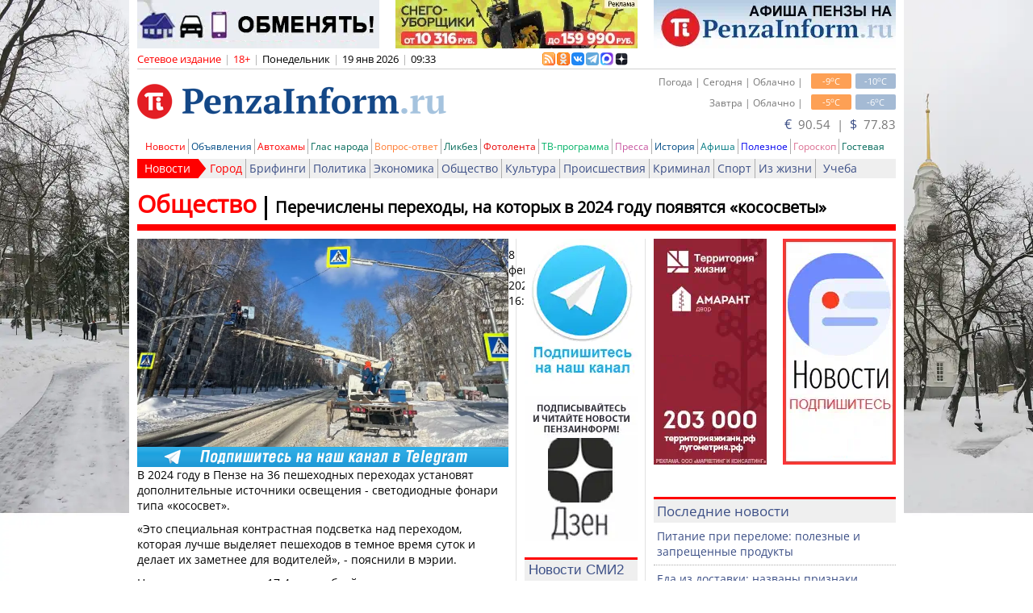

--- FILE ---
content_type: text/html; charset=utf-8
request_url: https://www.penzainform.ru/news/social/2024/02/08/perechisleni_perehodi_na_kotorih_v_2024_godu_poyavyatsya_kososveti.html
body_size: 18473
content:
<!DOCTYPE HTML>
<html xmlns = "https://www.w3.org/1999/xhtml" xml:lang = "ru" lang = "ru" prefix = "og:http://ogp.me/ns#">

<head>

<title>Перечислены переходы, на которых в 2024 году появятся «кососветы»</title>

<link rel = "manifest" href = "/manifest.webmanifest">

<link rel = "preconnect" href = "https://r.penzainform.ru">
<link rel = "preconnect" href = "https://i.penzainform.ru">
<link rel = "preconnect" href = "https://f.penzainform.ru">

<link rel = "apple-touch-icon" type = "image/png" href = "https://i.penzainform.ru/icons/apple-touch-icon.png">
<link rel = "icon" type = "image/x-icon" href = "https://i.penzainform.ru/icons/favicon-32.ico">
<link rel = "icon" type = "image/svg+xml" href = "https://i.penzainform.ru/icons/favicon.svg">

<link rel = "alternate" media = "only screen and (max-width: 1024px)" href = "https://m.penzainform.ru/news/social/2024/02/08/perechisleni_perehodi_na_kotorih_v_2024_godu_poyavyatsya_kososveti.html">
<link rel = "alternate" title = "Новости в формате RSS" href = "https://rss.penzainform.ru/">

<link rel = "canonical"  href = "https://www.penzainform.ru/news/social/2024/02/08/perechisleni_perehodi_na_kotorih_v_2024_godu_poyavyatsya_kososveti.html">
<link rel = "amphtml"  href = "https://www.penzainform.ru/news/social/2024/02/08/perechisleni_perehodi_na_kotorih_v_2024_godu_poyavyatsya_kososveti.amp">

<meta http-equiv = "content-language" content = "ru">
<meta http-equiv = "tontent-type" content = "text/html; charset=utf-8">
<meta name = "title" content = "Перечислены переходы, на которых в 2024 году появятся «кососветы»">
<meta name = "keywords" content = "общество, пешеход, переход, освещение">
<meta name = "description" content = "В 2024 году в Пензе на 36 пешеходных переходах установят дополнительные источники освещения - светодиодные фонари типа «кососвет».">
<meta name = "wmail-verification" content = "7ae6be08aa204930">
<meta name = "msvalidate.01" content = "0A6FE16B6BDF88AB875EA82CEB71B51E">
<meta name = "yandex-verification" content = "d74aadca38e1447f">
<meta name = "google-site-verification" content = "zrqhT3j7Qcg-gL2VzYXUmKc2M4Cdh5Bb98ll180Vmpg">
<meta name = "viewport" content = "width=1024">
<meta name = "format-detection" content = "telephone=no">
<meta name = "rbicwa:crumbs" content = "fbe95a50438c6b778811b37363dcd603">
<meta name = "telegram:channel" content = "@PenzaInform">
<meta name = "referrer" content = "unsafe-url">

<meta property = "unixtime" content = "1768804408">
<meta property = "og:type" content = "article">
<meta property = "og:title" content = "Перечислены переходы, на которых в 2024 году появятся «кососветы»">
<meta property = "og:image" content = "https://r.penzainform.ru/d/storage/news/0177/0005de69/496296-vbig.jpg">
<meta property = "og:description" content = "В 2024 году в Пензе на 36 пешеходных переходах установят дополнительные источники освещения - светодиодные фонари типа «кососвет».">
<meta property = "og:url" content = "https://www.penzainform.ru/news/social/2024/02/08/perechisleni_perehodi_na_kotorih_v_2024_godu_poyavyatsya_kososveti.html">
<meta property = "og:article:published_time" content = "2024-02-08T16:48:00+0300">
<meta property = "og:article:author" content = "ПензаИнформ">
<meta property = "og:article:section" content = "Общество">
<meta property = "og:site_name" content = "ПензаИнформ">

 


<script src = "https://r.penzainform.ru/j/pi.core.pc.js?version=1.26.3.32"></script>
<script src = "https://r.penzainform.ru/j/pi.pc.js?version=1.26.3.32"></script>
<script type = "text/javascript" src = "https://r.penzainform.ru/j/0.js?version=1.26.3.32"></script>

<script type = "text/javascript">

var rb_currentUrl				= 'https://www.penzainform.ru/news/social/2024/02/08/perechisleni_perehodi_na_kotorih_v_2024_godu_poyavyatsya_kososveti.html';
var rb_currentUrlE				= 'https%3A%2F%2Fwww.penzainform.ru%2Fnews%2Fsocial%2F2024%2F02%2F08%2Fperechisleni_perehodi_na_kotorih_v_2024_godu_poyavyatsya_kososveti.html';
var rb_time						= '1768804408';
var	rb_preview					= '';
var news2main_newsId			= 0;
var	last_time					= '';
var debug_flag					= 0;

rbAd.init ( 's5e13ddfac5f1f81b4f6', 1 ).pushPlace ( 'm1' ).pushPlace ( 'm2' ).pushPlace ( 'm3' ).pushPlace ( 'm4' ).pushPlace ( 'm5' ).pushPlace ( 'm6' ).pushPlace ( 'm7' );
</script>


<link type = "text/css" rel = "stylesheet" href = "https://r.penzainform.ru/c/0.css?mkey=2023-12-15.01"/>
<link type = "text/css" rel = "stylesheet" href = "https://r.penzainform.ru/c/font-awesome.css"/>

<style>
	body.disable-scroll { height: 100%; overflow: hidden; }

	ul.block-list { list-style: none; font-size: 12px; }
	ul.block-list li { position: relative; margin: 0px 0px 0px 0px; padding: 0px 0px 0px 20px; color: #3d5087; line-height: 20px; }
	ul.block-list li::before { content: ''; width: 20px; height: 20px; position: absolute; left: 0; background-image: URL(/i/li.png); background-repeat: no-repeat; background-position: 0px center; }
/*
	ul.block-list li::before { content: '•'; position: absolute; left: 0; color: red; font-size: 40px; line-height: 18px; }
*/

	#ulNewsList li { }
	#ulNewsList li.date span  { font-weight: normal; font-size: 10px; width: 32px; text-align: center; line-height: 14px; }
	#ulNewsList .list-ex { padding-left: 4px; text-decoration: none !important; }
	#ulNewsList .list-ex-video { color: #2196f3; }
	#ulNewsList .list-ex-people { color: #4caf50; }
	#ulNewsList .list-ex-autohams { color: #f00000; }
	#ulNewsList .list-ex-reasoning { color: #FF9800; }
	#divContent div.text h2 { font-size: 24px; font-weight: bold; line-height: 24px; margin: 24px 0 12px 0; }
	#divContent div.text h3 { font-size: 16px; font-weight: bold; line-height: 16px; margin: 12px 0; }
	#divContent div.text h3 img { float: none; display: inline-block; }
		
	#divNewsItem div.text img { width: 100%; display: block; }
	#divCatPage div.gitem img { max-width: 140px; }

	div.voting-action { position: relative; margin: 10px 0px; background-color: #f9f9f9; padding: 10px; }
	div.voting-action h3 { font-size: 16px; font-weight: bold; margin: 0 0 15px 0; }
	div.voting-action .voting-action-loading { position: absolute; z-index: 1; left: 0; top: 0; width: 100%; height: 100%; display: none; background-color: rgba(255,255,255, 0.25); background-position: center center; background-repeat: no-repeat; background-size: 25%; background-image: url(https://i.penzainform.ru/icons/ui-loading.gray.svg); opacity: 0.95; }
	div.voting-action .voting-action-answer { display: flex; gap: 5px 15px; margin: 0 0 10px 0; justify-content: center; align-items: center; }
	div.voting-action .voting-action-answer:last-child { margin-bottom: 0; }
	div.voting-action .voting-action-answer label { color: black; display: block; }
	div.voting-action .voting-action-answer input { margin: 0; }
	div.voting-action .voting-action-answer-bar { background-color: #134787; overflow: hidden; margin: 5px 0 5px 0; height; 22px; min-height: 22px; max-height: 22px; min-width: 5px; width: 5px; line-height: 22px; text-align: center; font-size: 14px; color: white; }
	div.voting-action .voting-action-answer-bar.no-votes { overflow: visible; width: auto; text-align: left; background-color: transparent; color: #a5c3de; font-size: 13px; }

	@media print {
		footer { display: none; }
		#divNewsToMe { display: none; }
		noindex { display: none; }
	}

	@media speech {
		footer { display: none; }
		#divNewsToMe { display: none; }
		noindex { display: none; }
	}

	.grecaptcha-badge { visibility: hidden !important; }

	</style>

<script>window.yaContextCb = window.yaContextCb || []</script>

<script async src="https://jsn.24smi.net/smi.js"></script>

</head>

<body>

<div id = "divWrapper">
<div id = "divMain" class = "container_12">
	<div class = "clear" style = "height: 66px;" id = "os5e13ddfac5f1f81b4f6"></div>
	<div id = "divTop">
		<div class = "grid_12">
						
			<div id = "divInfo">
				<div class = "grid_8 alpha">
					<div class = "grid_7 alpha omega" style = "width: 508px;">
						<span class = "color_o">Сетевое издание</span><noindex><span class = "spacer">|</span><span class = "limit18">18+</span><span class = "spacer">|</span><span class = "color_b" id = "spanDay">Понедельник</span><span class = "spacer">|</span><span class = "color_b" id = "spanMoment">19 янв 2026</span><span class = "spacer">|</span><span class = "color_b" id = "spanTime">09:33</span></noindex>
					</div>
					<div class = "grid_1 alpha omega logos16x16" style = "width: 106px; height: 19px; position: relative;">
						<div style = "position: absolute; width: 142px; height: 19px; left: -6px; top: 1px; overflow: hidden;">
							<a href = "//rss.penzainform.ru" target = "_blank" title = "RSS - лента новостей"><img alt = "rss" src = "//r.penzainform.ru/i/rss_logo.gif"/></a>
							<a href = "//www.odnoklassniki.ru/group/51089788174487" target = "_blank" title = "PenzaInform в Одноклассниках" rel = "nofollow"><img alt = "PenzaInform в Одноклассниках" src = "//r.penzainform.ru/i/ok-logo.png"/></a>
							<a href = "//vk.com/penzainform" target = "_blank" title = "PenzaInform в Вконтакте" rel = "nofollow"><img alt = "PenzaInform в Вконтакте" src = "//r.penzainform.ru/i/logo16x16-vk.png"/></a>
							<a href = "//t.me/penzainform" target = "_blank" title = "PenzaInform в Telegram" rel = "nofollow"><img alt = "PenzaInform в Telegram" src = "//i.penzainform.ru/logo16x16-tg.png"/></a>
							<a href = "//max.ru/penzainform" target = "_blank" title = "PenzaInform в MAX" rel = "nofollow"><img alt = "PenzaInform в MAX" src = "//i.penzainform.ru/logo16x16-max.png"/></a>
                                                        <a href = "//dzen.ru/penzainform.ru?favid=254064756" target = "_blank" title = "PenzaInform в Дзен" rel = "nofollow"><img alt = "PenzaInform в Дзен" src = "//i.penzainform.ru/ya_widjet.png" style = "margin-right: 0px;"/></a>
						</div>
					</div>
				</div>
				<div class = "grid_4 omega auth" style = "text-align: right;">
														</div>
			</div>
		</div>

		<div class = "clear"></div>

		<div class = "grid_6">
			<div id = "divLogo">
								<a href = "/"><img src = "//i.penzainform.ru/s.gif" class = "s" alt = ""/></a>
			</div>
		</div>

		<div class = "grid_6">
			<div class = "space_5"></div>
			<div id = "divWheater">
				<div id = "divAuth">
					<div id = "divAuthInner">
						<div class = "int" id = "divIframeAuth">
							<h4>Через социальные сети</h4>
						</div>
						<div class = "int" id = "divIframeAuthPi">
							<h4>Через аккаунт на сайте</h4>
						</div>
					</div>
				</div>
				<div class = "min">-10<sup>o</sup>C</div>
				<div class = "max">-9<sup>o</sup>C</div>
				<div class = "desc">Погода | Сегодня | Облачно |</div>
				<div class = "clear"></div>
				<div class = "space_5"></div>
				<div class = "min">-6<sup>o</sup>C</div>
				<div class = "max">-5<sup>o</sup>C</div>
				<div class = "desc">Завтра | Облачно |</div>
			</div>
			<div class = "clear"></div>
			<div class = "space_5"></div>
			<div id = "divCurrency" style = "position: relative;">
				
				<a id = "currency-source" source-href = "" target = "_blank">
				<span>€</span>&nbsp;&nbsp;90.54				&nbsp;|&nbsp;
				<span>$</span>&nbsp;&nbsp;77.83				</a>

							</div>
		</div>
		<div class = "clear"></div>

		
		<div class = "grid_12">
			<div id = "divMenuMain" style = "position: relative; z-index: 1000;">
				<ul>
  <li class = "b"><a href = "//www.penzainform.ru/news/" class = "c_news" title = "Новости Пензы и Пензенской области">Новости</a></li>
  <li><a href = "//www.penzainform.ru/sales/" class = "c_sales" title = "Объявления в Пензе">Объявления</a></li>
<!--<li><li><a href = "//www.penzainform.ru/television/" class = "c_television" title = "11 канал">Телевидение</a></li>-->
<!--<li><li><a href = "//www.penzainform.ru/radio/" class = "c_radio" title = "101.8 FM">Радио</a></li>-->
  <li><a href = "//www.penzainform.ru/autohams/" class = "c_news" title = "Автохамы, нарушения ПДД">Автохамы</a></li>
  <li><a href = "//www.penzainform.ru/public/" class = "c_public" title = "Глас народа">Глас народа</a></li>
  <li><a href = "//www.penzainform.ru/questions/" class = "c_questions" title = "Вопрос-ответ">Вопрос-ответ</a></li>
  <li><a href = "//www.penzainform.ru/reasoning/" class = "c_reasoning" title = "Ликбез">Ликбез</a></li>
  <li><a href = "//www.penzainform.ru/live/events/" class = "c_live" title = "Жизнь Пензы в фотографиях">Фотолента</a></li>
  <li><a href = "//www.penzainform.ru/tv/" class = "c_tv" title = "Телепрограмма">ТВ-программа</a></li>
  <li><a href = "//www.penzainform.ru/press/" class = "c_press" title = "Пензенская пресса">Пресса</a></li>
  <li><a href = "//www.penzainform.ru/news/history/" class = "c_sales" title = "История Пензы">История</a></li>
  <li><a href = "//www.penzainform.ru/poster/" class = "c_poster" title = "Афиша Пензы">Афиша</a></li>
  <li><a href = "//www.penzainform.ru/news/useful/" class = "c_useful">Полезное</a></li>
  <li><a href = "//www.penzainform.ru/feedback/goroskop.xhtml" class = "c_photo" title = "Гороскоп на день">Гороскоп</a></li>
<!--<li><a href = "//www.penzainform.ru/penza/peoples/" class = "c_photo" title = "Известные люди Пензы">Персоны</a></li>-->
  <li><a href = "//www.penzainform.ru/feedback/gb/" class = "c_feedback" title = "Связаться с редакцией">Гостевая</a></li>
</ul>
			</div>
			<div id = "divMenuSub" class = "c_news" style = "position: relative; z-index: 1000">
				<ul>
					<li class = "h"><a href = "/news/" >Новости</a></li>
<li class = "b "><a href = "/news/city/" style = "color: red;">Город</a></li><li class = " "><a href = "/news/briefing/" style = "">Брифинги</a></li><li class = " "><a href = "/news/politics/" style = "">Политика</a></li><li class = " "><a href = "/news/economics/" style = "">Экономика</a></li><li class = " "><a href = "/news/social/" style = "">Общество</a></li><li class = " "><a href = "/news/culture/" style = "">Культура</a></li><li class = " "><a href = "/news/incidents/" style = "">Происшествия</a></li><li class = " "><a href = "/news/crime/" style = "">Криминал</a></li><li class = " "><a href = "/news/sport/" style = "">Спорт</a></li><li class = " "><a href = "/news/life/" style = "">Из жизни</a></li><li class = " "><a href = "/news/learning/" style = "">Учеба</a></li>				</ul>
			</div>
		</div>
	</div>

	<div class = "clear"></div>
<style>

section.items div.container div.page { margin: 6px 0 0 0; padding: 0 10px; }
section.items div.container div.page a { color: #3d5087; }
section.items div.container div.page div.ad { margin: 10px 0; }
section.items div.container div.page div.page-title-line { display: grid; grid-template-columns: auto 100fr; border-bottom: solid 8px red; padding: 0 0 5px 0; color: red; }
section.items div.container div.page div.page-title-line h1 { order: 10; padding: 0 0 0 10px; font-size: 20px; color: black; margin-top: 11px; border-left: solid 3px black; }
section.items div.container div.page div.page-title-line h2 { order: -1; padding: 0 10px 0 0; font-size: 30px; color: inherit; }
section.items div.container div.page div.page-title-line h1 a { text-decoration: none; color: inherit; }
section.items div.container div.page div.page-title-line h2 a { text-decoration: none; color: inherit; }
section.items div.container div.page div.page-grid { display: grid; grid-template-columns: 460px 140px 300px; gap: 20px; margin: 10px 0 0 0; background-image: URL(https://i.penzainform.ru/bg-main-cr.png); background-repeat: repeat-y; }
section.items div.container div.page div.page-content div.img { width: 100%; aspect-ratio: 16/9; position: relative; }
section.items div.container div.page div.page-content div.img img { width: 100%; height: 100%; object-fit: cover; }
section.items div.container div.page div.page-content div.img video { position: absolute; width: 100%; height: 100%; left: 0; top: 0; z-index: 2; }
section.items div.container div.page div.page-content div.page-info { display: grid; grid-template-columns: auto 200px; margin: 10px 0 0 0; }
section.items div.container div.page div.page-content div.page-info .page-info-print { text-align: right; }
section.items div.container div.page div.page-content div.page-info .page-info-print a { text-decoration: none; }
section.items div.container div.page div.page-content div.page-ad-internal { margin: 10px 0; background-color: #f9f9f9; }
section.items div.container div.page div.page-content div.page-ad-internal a.telegram { display: block; width: 100%; height: 25px; }
section.items div.container div.page div.page-content div.page-ad-internal a.telegram img { width: 100%; }
section.items div.container div.page div.page-content div.page-text { }
section.items div.container div.page div.page-content div.page-text p { margin: 10px 0 0 0; }
section.items div.container div.page div.page-content div.page-text img { width: 100%; margin: 10px 0; }
section.items div.container div.page div.page-content div.page-text a.internal { text-decoration: underline double; text-underline-offset: 3px; }
section.items div.container div.page div.page-content div.page-social { display: grid; grid-template-columns: 50% 50%; align-items: center; margin: 0; padding: 10px 0 0 0; gap: 0; border-top: solid 1px red; }
section.items div.container div.page div.page-content div.page-social div.page-social-tags { font-size: 11px; }
section.items div.container div.page div.page-content div.page-social div.page-social-tags a { text-decoration: none; }
section.items div.container div.page div.page-content div.page-content-foother { margin: 10px 0 0 0; }
section.items div.container div.page div.page-content div.page-content-foother div.page-ad-internal { padding: 10px 5px; }

section.items div.container div.page.public div.page-title-line { border-bottom-color: #006858; color: #006858; }
section.items div.container div.page.public div.page-content div.page-social { border-top-color: #006858; }
section.items div.container div.page.reasoning div.page-title-line { border-bottom-color: #006858; color: #006858; }
section.items div.container div.page.reasoning div.page-content div.page-social { border-top-color: #006858; }

div.block-in { }
div.block-in h1 { font-size: 17px; font-weight: normal; height: 26px; color: #3d5087; background-color: #efefef; padding: 3px 0px 0px 4px; border-top: solid 3px red; }
div.block-in>div { padding: 7px 4px; }

div.block-in-list { margin-bottom: 20px; }
div.block-in-list ul { list-style: none; color: #3d5087; }
div.block-in-list ul li { text-indent: 0; padding: 7px 4px; border-bottom: dotted 1px #adadad; }
div.block-in-list ul li:last-child { border-bottom: none; }
div.block-in-list ul li h2 { font-weight: normal; }
div.block-in-list ul li a { color: inherit; text-decoration: none; }

</style>

<section class = "items">
	<div class = "container">
		<div class = "content" role = "main">
			<div class = "page news-item" data-url = "/news/social/2024/02/08/perechisleni_perehodi_na_kotorih_v_2024_godu_poyavyatsya_kososveti.html">
				<div class = "page-title-line">
					<h1><a href = "/news/social/2024/02/08/perechisleni_perehodi_na_kotorih_v_2024_godu_poyavyatsya_kososveti.html">Перечислены переходы, на которых в 2024 году появятся «кососветы»</a></h1>
					<h2><a href = "/news/social/">Общество</a></h2>
				</div>

				<div class = "page-grid">
					<div class = "page-content">
						<div class = "img" data-pi-player-video-ad-enable = "true">
													<picture>
<source type = "image/webp" sizes = "(max-width: 140px) 140px, (max-width: 300px) 300px, (max-width: 460px) 460px, 100vw" srcset = "https://r.penzainform.ru/d/storage/news/0177/0005de69/496296-small.webp 140w, https://r.penzainform.ru/d/storage/news/0177/0005de69/496296-medium.webp 300w, https://r.penzainform.ru/d/storage/news/0177/0005de69/496296-big.webp 460w, https://r.penzainform.ru/d/storage/news/0177/0005de69/496296-vbig.webp 1380w">
<source type = "image/jpeg" sizes = "(max-width: 140px) 140px, (max-width: 300px) 300px, (max-width: 460px) 460px, 100vw" srcset = "https://r.penzainform.ru/d/storage/news/0177/0005de69/496296-small.jpg 140w, https://r.penzainform.ru/d/storage/news/0177/0005de69/496296-medium.jpg 300w, https://r.penzainform.ru/d/storage/news/0177/0005de69/496296-big.jpg 460w, https://r.penzainform.ru/d/storage/news/0177/0005de69/496296-vbig.jpg 1380w">
<img src = "https://r.penzainform.ru/d/storage/news/0177/0005de69/496296-vbig.jpg" fetchpriority = "high" title = "Перечислены переходы, на которых в 2024 году появятся «кососветы»" alt = "Перечислены переходы, на которых в 2024 году появятся «кососветы»" class = "m">
</picture>
																		</div>

						<div class = "page-info">
							<div class = "page-info-date">
								<time datetime = "2024-02-08 16:48:00">8 февраля 2024, 16:48</time>
							</div>
							<div class = "page-info-print">
																<a href = "/news/social/2024/02/08/perechisleni_perehodi_na_kotorih_v_2024_godu_poyavyatsya_kososveti.html?print=a4">Печать</a>
							</div>
						</div>


						<div class = "page-ad-internal">
							<a href = "https://ttttt.me/penzainform" target = "_blank" title = "Telegram" rel = "nofollow" class = "telegram"><img alt = "Telegram" src = "https://i.penzainform.ru/460-25.png" title = "Телеграм канал PenzaInform"></a>
						</div>

						<div class = "page-text formated">
															<p data-text-len="130">В 2024 году в Пензе на 36 пешеходных переходах установят дополнительные источники освещения - светодиодные фонари типа «кососвет».</p>
<p data-text-len="164">«Это специальная контрастная подсветка над переходом, которая лучше выделяет пешеходов в темное время суток и делает их заметнее для водителей», - пояснили в мэрии.</p>
<p data-text-len="38">На установку потратят 17,4 млн рублей.</p>
<p data-text-len="117">До конца недели светильники появятся на Большой Арбековской, 70, 92; Тернопольской - напротив дома № 37 на Ладожской.</p>
<p data-text-len="68">Позже их установят на переходах, расположенных по следующим адресам:</p>
<p data-text-len="56">- Петровская - в районе дома № 148 на улице Терновского;</p>
<p data-text-len="32">- Токарная - в районе дома № 31;</p>
<p data-text-len="15">- Антонова, 18;</p>
<p data-text-len="14">- Стасова, 14;</p>
<p data-text-len="61">- улица Стасова - в районе дома № 98 на проспекте Строителей;</p>
<p data-text-len="19">- Кронштадтская, 9;</p>
<p data-text-len="15">- Ватутина, 10;</p>
<p data-text-len="19">- Пролетарская, 53;</p>
<p data-text-len="39">- перекресток улиц Чкалова и Богданова;</p>
<p data-text-len="17">- Чаадаева, 111Б;</p>
<p data-text-len="19">- Терновского, 157;</p>
<p data-text-len="13">- Дружбы, 4а;</p>
<p data-text-len="16">- Измайлова, 39;</p>
<p data-text-len="17">- Ростовская, 19;</p>
<p data-text-len="13">- Попова, 50;</p>
<p data-text-len="21">- Коннозаводская, 2в;</p>
<p data-text-len="23">- Коннозаводская, 25/1;</p>
<p data-text-len="56">- улица Клары Цеткин - в районе дома № 120 на Колхозной;</p>
<p data-text-len="14">- Пушкина, 28;</p>
<p data-text-len="14">- Пушкина, 96;</p>
<p data-text-len="65">- Березовский переулок - в районе примыкания к улице Водопьянова;</p>
<p data-text-len="32">- Токарная - в районе дома № 41;</p>
<p data-text-len="18">- Ладожская, 162Б;</p>
<p data-text-len="15">- Пушанина, 4в;</p>
<p data-text-len="54">- улица Кольцова - в районе строения № 31 на Тульской;</p>
<p data-text-len="15">- Кольцова, 37;</p>
<p data-text-len="64">- улица Кольцова - в районе строения № 7 в 2-м проезде Кольцова;</p>
<p data-text-len="15">- Кольцова, 2а;</p>
<p data-text-len="11">- Мира, 45;</p>
<p data-text-len="14">- Свободы, 48;</p>
<p data-text-len="15">- Свободы, 38Б;</p>
<p data-text-len="14">- Красная, 45;</p>
<p data-text-len="15">- Свободы, 64а.</p>							
													</div>

						
						<div class = "page-content-foother">
														<div class = "page-source" data-name = "фото администрации Пензы" data-url = "https://penza-gorod.ru/"></div>
							
														<!--googleoff: all-->
							<noindex><div class = "page-ad-internal"><p><strong>▶▶</strong><strong>&nbsp;Хотите сообщить новость?&nbsp;<a href="https://ttttt.me/penzainformFB_bot" target="_blank">Напишите</a>&nbsp;нам!&nbsp;</strong><strong>◀◀</strong></p>
<p><strong><span style="color: #ff0000;">Подписывайтесь на &laquo;ПензаИнформ&raquo; в</span> <span>▶️</span><a href="https://max.ru/penzainform">MAX</a>&nbsp;<span>◀️</span></strong></p>
<p><strong><strong><br /></strong></strong></p></div></noindex>
							<!--googleon: all-->
							
							<div class = "page-social">
								<div class = "page-social-tags"><a href = "/tags/news/%D0%BE%D1%81%D0%B2%D0%B5%D1%89%D0%B5%D0%BD%D0%B8%D0%B5/">освещение</a> <a href = "/tags/news/%D0%BF%D0%B5%D1%80%D0%B5%D1%85%D0%BE%D0%B4/">переход</a> <a href = "/tags/news/%D0%BF%D0%B5%D1%88%D0%B5%D1%85%D0%BE%D0%B4/">пешеход</a></div>

								<div class = "page-social-share" id = "divSocial">
									<div id = "share_cnt_vk" title = "Рассказать друзьям">0</div>
									<div id = "share_cnt_ok" title = "Рассказать друзьям">0</div>
								</div>
							</div>

							<!--googleoff: all-->
							<noindex>
										<div class = "space_5"></div>
		<div class = "grid_6 alpha omega"><div id = "s5e13ddfac5f1f81b4f6h2" style = "width: 100%; height: 46px; margin-bottom: 10px;">&nbsp;</div></div>
		<div class = "clear"></div>
								<div class = "smi24__informer smi24__auto" data-smi-blockid = "35996"></div>
							<script>( window.smiq = window.smiq || [] ).push ( { } );</script>

							<div id = "yandex_rtb_R-A-381241-18"></div>
							<script>window.yaContextCb.push ( ( ) => { Ya.Context.AdvManager.render ( { "blockId": "R-A-381241-18", "renderTo": "yandex_rtb_R-A-381241-18", "type": "feed" } ) } );</script>
							</noindex>
							<!--googleon: all-->
						</div>
					</div>

					<div class = "page-center">
						<!--googleoff: all-->
						<noindex>
						<div style = "width: 139.9px; height: 180px;" class = "rb">
	<div id = "s5e13ddfac5f1f81b4f6d1" style = "width: 140px; height: 180px;">&nbsp;</div>
</div>
<div style = "width: 139.9px; height: 180px;" class = "rb">
	<div id = "s5e13ddfac5f1f81b4f6d2" style = "width: 140px; height: 180px;">&nbsp;</div>
</div>

<!-- <div style = "width: 139.9px; height: 180px;" class = "rb">
	<div id = "s5e13ddfac5f1f81b4f6d3" style = "width: 140px; height: 180px;">&nbsp;</div>
</div> -->


<div id="unit_93447"><a href="http://smi2.ru/" >Новости СМИ2</a></div>
<script type="text/javascript" charset="utf-8">
  (function() {
      var sc = document.createElement('script'); sc.type = 'text/javascript'; sc.async = true;
          sc.src = '//smi2.ru/data/js/93447.js'; sc.charset = 'utf-8';
              var s = document.getElementsByTagName('script')[0]; s.parentNode.insertBefore(sc, s);
                }());
                </script>

<!-- Sparrow -->
<script type="text/javascript" data-key="a583171c08d4e6a1db08f6e915b432cf">
    (function(w, a) {
        (w[a] = w[a] || []).push({
            'script_key': 'a583171c08d4e6a1db08f6e915b432cf',
            'settings': {
                'w': 97587,
                'sid': 11415
            }
        });
        if(!window['_Sparrow_embed']) {
            var node = document.createElement('script'); node.type = 'text/javascript'; node.async = true;
            node.src = 'https://widget.sparrow.ru/js/embed.js';
            (document.getElementsByTagName('head')[0] || document.getElementsByTagName('body')[0]).appendChild(node);
        } else {
            window['_Sparrow_embed'].initWidgets();
        }
    })(window, '_sparrow_widgets');
</script>
<!-- /Sparrow -->

<div class = "clear"></div>

<script type = "text/javascript">
$( document ).ready ( function ( ) {
	$( "#s5e13ddfac5f1f81b4f6d1" ).html ( MainBit.decode ( '[base64]' ) ).css ( { width: 140, height: 180, maxHeight: 180 } );	$( "#s5e13ddfac5f1f81b4f6d2" ).html ( MainBit.decode ( '[base64]' ) ).css ( { width: 140, height: 180, maxHeight: 180 } );		$( "#s5e13ddfac5f1f81b4f6d4" ).html ( MainBit.decode ( '[base64]/QstC70LXQvdC40Y8iLz48L2E+' ) ).css ( { width: 140, height: 180, maxHeight: 180 } );	$( "#s5e13ddfac5f1f81b4f6d5" ).html ( MainBit.decode ( '[base64]' ) ).css ( { width: 140, height: 180, maxHeight: 180 } );} );
</script>
						</noindex>
						<!--googleon: all-->
					</div>

					<div class = "page-right">
						<!--googleoff: all-->
						<noindex>
						<div class = "grid_2 alpha">
	<div id = "s5e13ddfac5f1f81b4f6s1" style = "width: 140px; height: 280px;">&nbsp;</div>
</div>
<div class = "grid_2 omega">
	<div id = "s5e13ddfac5f1f81b4f6s2" style = "width: 140px; height: 280px;">&nbsp;</div>
</div>
<div class = "clear"></div>
<div class = "space_20"></div>

<script type = "text/javascript">
$( document ).ready ( function ( ) {
	$( "#s5e13ddfac5f1f81b4f6s1" ).html ( MainBit.decode ( '[base64]' ) ).css ( { width: 140, height: 280, maxHeight: 280 } );	$( "#s5e13ddfac5f1f81b4f6s2" ).html ( MainBit.decode ( '[base64]' ) ).css ( { width: 140, height: 280, maxHeight: 280 } );} );
</script>

						<div id = "yandex_rtb_R-A-108562-6" style = "width: 100%; margin-bottom: 20px;"></div>
						<script>window.yaContextCb.push ( ( ) => { Ya.Context.AdvManager.render ( { renderTo: 'yandex_rtb_R-A-108562-6', blockId: 'R-A-108562-6' } ) } );</script>
						</noindex>
						<!--googleon: all-->

												<div class = "block-in block-in-list">
							<h1>Последние новости</h1>
							<ul>
																	<li><h2><a href = "/news/social/2026/01/19/pitanie_pri_perelome_poleznie_i_zapreshennie_produkti.html">Питание при переломе: полезные и запрещенные продукты</a></h2></li>
																	<li><h2><a href = "/news/social/2026/01/19/eda_iz_dostavki_nazvani_priznaki_signaliziruyushie_o_probleme.html">Еда из доставки: названы признаки, сигнализирующие о проблеме</a></h2></li>
																	<li><h2><a href = "/news/social/2026/01/19/anonsirovani_otklyucheniya_elektrichestva_v_penze_20_yanvarya.html">Анонсированы отключения электричества в Пензе 20 января</a></h2></li>
																	<li><h2><a href = "/news/social/2026/01/18/stoyanka_u_penzi-i_budet_besplatnoj_pervie_40_minut.html">Стоянка у Пензы-I будет бесплатной первые 40 минут</a></h2></li>
																	<li><h2><a href = "/news/social/2026/01/18/plani_skorrektirovani_indeksatciya_posobij_okazhetsya_nizhe_ozhidaemoj.html">Планы скорректированы: индексация пособий окажется ниже ожидаемой</a></h2></li>
																	<li><h2><a href = "/news/social/2026/01/18/19_yanvarya_morozi_v_penzenskoj_oblasti_sojdut_s_pika.html">19 января морозы в Пензенской области сойдут с пика</a></h2></li>
																	<li><h2><a href = "/news/social/2026/01/18/v_kreshenskuyu_noch_u_neofitcialnih_kupelej_budet_dezhurit_politciya.html">В крещенскую ночь у неофициальных купелей будет дежурить полиция</a></h2></li>
																	<li><h2><a href = "/news/social/2026/01/18/stihijnie_gorki_v_chem_opasnost_i_kto_poneset_otvetstvennost.html">Стихийные горки: в чем опасность и кто понесет ответственность</a></h2></li>
																	<li><h2><a href = "/news/social/2026/01/18/utochneni_parametri_bassejna_kotorij_postroyat_v_zare.html">Уточнены параметры бассейна, который построят в Заре</a></h2></li>
																	<li><h2><a href = "/news/social/2026/01/18/v_istoricheskom_tcentre_penzi_budut_stroit_5-etazhnuyu_gostinitcu.html">В историческом центре Пензы будут строить 5-этажную гостиницу</a></h2></li>
															</ul>
						</div>
						
						<!--googleoff: all-->
						<noindex>
						<div class = "block-in">
							<h1>Народный репортер</h1>
							<div>
								<!--noindex--><noindex><p>Мы публикуем самые интересные новости от наших читателей.<br />Присылайте:&nbsp;<strong>editor</strong><strong>@penzainform.ru</strong><br /><br /></p>
<p>Адрес редакции: 440026, Россия, г. Пенза,<br />ул. Кирова, д.18Б.<br />Тел:&nbsp;8(8412) 238-001</p>
<p><span>E-mail редакции: <strong>editor</strong></span><strong style="font-size: 14px;">@penzainform.ru</strong></p>
<div><span style="font-size: 14px;">Рекламный отдел:&nbsp;8(8412) 238-003 или 8(8412)&nbsp;30-36-37</span></div>
<p>e-mail: <strong><span style="color: #ff0000;">reklama@penzainform.ru</span></strong></p>
<p>Если ВЫ заметили ошибку или опечатку в тексте, выделите его фрагмент и нажмите Ctrl+Enter!</p></noindex><!--/noindex-->							</div>
						</div>
						</noindex>
						<!--googleon: all-->
					</div>
				</div>
			</div>
		</div>
	</div>
</section>
	<div class = "clear"></div>
	<div class = "space_10"></div>
	<!--noindex--><noindex>
		<div></div>
	<footer>
	<div class = "grid_12" id = "divFoother">
		<div class = "grid_12 alpha">
			<div class = "copy">
				Сетевое издание СМИ &#0171;ПензаИнформ&#0187; <span class = "spacer">|18+|</span> 2011&mdash;2026				<p style = "color: gray; font-size: 10px; margin: 5px 0px; background-color: white; position: relative;"></p>
				<script>
					var cpy = '';

					cpy += ( 'Зарегистрировано Федеральной службой по надзору в сфере связи, информационных технологий и массовых коммуникаций (Роскомнадзор).<br/>' );
					cpy += ( 'Реестровая запись ЭЛ № ФС 77-77315 от 10.12.2019 года. Учредитель ООО «ПензаИнформ». Главный редактор — Белова С.Д. Телефон редакции 8 (8412) 238-001, e-mail: editor@penzainform.ru.<br/>' );
					cpy += ( 'На информационном ресурсе применяются внешние рекомендательные технологии (информационные технологии предоставления информации на основе сбора, систематизации и анализа сведений, относящихся к предпочтениям пользователей сети «Интернет», находящихся на территории Российской Федерации)». <a href = "//www.penzainform.ru/feedback/pravila_primeneniya_rekomendatelnih_tehnologij.xhtml">Правила применения рекомендательных технологий</a>.<br/>' );
					cpy += ( 'Сайт использует сервисы веб-аналитики Яндекс Метрика и LiveInternet. Продолжая использовать этот Сайт, вы соглашаетесь с использованием cookie-файлов и других данных в соответствии с данным <a href = "//www.penzainform.ru/feedback/license.xhtml">Пользовательским соглашением</a>. Срок обработки персональных данных при помощи cookie-файлов составляет 14 дней.' );

					$( '#divFoother div.copy>p' ).html ( cpy );
				</script>

				<a href = "//m.penzainform.ru/">Мобильная версия</a>
				<span class = "spacer">|</span>
				<a href = "//www.penzainform.ru/feedback/license.xhtml">Пользовательское соглашение</a>
                                <span class = "spacer">|</span>
                                <a href = "//www.penzainform.ru/feedback/pravila_primeneniya_rekomendatelnih_tehnologij.xhtml">Правила применения рекомендательных технологий</a>
				<span class = "spacer">|</span>
				<a href = "//www.penzainform.ru/feedback/ad.xhtml">Реклама на сайте</a>
                                <span class = "spacer">|</span>
                                <a href = "//www.penzainform.ru/feedback/penzainform_v_sotcialnih_setyah_i_messendzherah.xhtml">Наши соцсети</a>
			</div>
		</div>
	</div>
	</footer>
	<div class = "space_10"></div>
	</noindex><!--/noindex-->
</div>
</div>

<!-- Rating@Mail.ru counter --><!--<div style="position:absolute;left:-10000px;"><img src="//top-fwz1.mail.ru/counter?id=2311914" style="border:0;" height="1" width="1" alt="Рейтинг@Mail.ru" /></div>--><!-- //Rating@Mail.ru counter -->
<!-- Yandex.Metrika counter --><script type="text/javascript">(function (d, w, c) { (w[c] = w[c] || []).push(function() { try { w.yaCounter11539460 = new Ya.Metrika({id:11539460}); } catch(e) { } }); var n = d.getElementsByTagName("script")[0], s = d.createElement("script"), f = function () { n.parentNode.insertBefore(s, n); }; s.type = "text/javascript"; s.async = true; s.src = (d.location.protocol == "https:" ? "https:" : "http:") + "//mc.yandex.ru/metrika/watch.js"; if (w.opera == "[object Opera]") { d.addEventListener("DOMContentLoaded", f, false); } else { f(); } })(document, window, "yandex_metrika_callbacks");</script><noscript><div><img src="//mc.yandex.ru/watch/11539460" style="position:absolute; left:-9999px;" alt="" /></div></noscript><!-- /Yandex.Metrika counter -->
<!-- LiveInternet counter --><script type="text/javascript">new Image().src = "//counter.yadro.ru/hit?r" + escape(document.referrer) + ((typeof(screen)=="undefined")?"" : ";s"+screen.width+"*"+screen.height+"*" + (screen.colorDepth?screen.colorDepth:screen.pixelDepth)) + ";u"+escape(document.URL) +  ";" +Math.random();</script><!-- /LiveInternet -->
<!-- GoogleAnal --><!-- <script src = "https://www.googletagmanager.com/gtag/js?id=G-1J566JKF6H" async></script><script>window.dataLayer = window.dataLayer || []; function gtag(){dataLayer.push(arguments);} gtag('js', new Date()); gtag('config', 'G-1J566JKF6H');</script>--> <!-- //GoogleAnal -->

</body>

<script>

$( 'section.items div.content>div.page' ).siteItemNews ( );

rbAd.renderPushed ( );

</script>

<script type = "text/javascript" src = "//r.penzainform.ru/j/jquery.rbPhoto.js?1"></script>

<style>

#ulLastForum { list-style: none; margin: 0px; }
#ulLastForum li { margin: 0px 0px 0px 0px; padding: 0px 0px 0px 20px; font-size: 16px; color: #3d5087; line-height: 18px; background-image: URL(/i/li.png); background-repeat: no-repeat; background-position: 0px 4px; word-wrap: normal; }
#ulLastForum li a { font-size: 12px; }
#ulLastForum li.new a { color: red !important; }
#ulLastForum li a img { vertical-align: baseline; display: none; }
#ulLastForum li a.to-last:after { margin-left: 4px; content: "\f24a"; font: normal normal normal 10px FontAwesome;);

</style>

<script type = "text/javascript">


$( document ).ready ( function ( ) {
	bfixAds ( );

	if ( $( '#videoHtml5' ).length && $( '#imgNewsMain' ).length ) {
		$( '#videoHtml5' ).prop ( 'poster', $( '#imgNewsMain' ).prop ( 'src' ) );
	}

	$( 'select[name=date_d_f]' ).change ( function ( ) {
		var sender = $( this );
		$( 'select[name=date_d_t] option' ).each ( function ( ) {
			if ( parseInt ( $( this ).attr ( 'value' ) ) == parseInt ( sender.val ( ) ) + 1 ) {
				$( this ).attr ( 'selected', 'selected' );
			}
			if ( parseInt ( $( this ).attr ( 'value' ) ) == 1 && parseInt ( sender.val ( ) ) == 31 ) {
				$( this ).attr ( 'selected', 'selected' );

				$( 'select[name=date_m_t]' ).find ( 'option[value=' + ( parseInt ( $( 'select[name=date_m_f]' ).val ( ) ) + 1 ).toString ( ) + ']' ).attr ( 'selected', 'selected' );
			}
		} );
	} );

	$( '#aAuth,a.auth_link' ).attr ( 'href', '#' ).bind ( 'click', function ( ) {
		if ( !$( '#iframeAuthPi' ).length ) $( '<iframe id = "iframeAuthPi" src = "/a/pi/form/?result=https%3A%2F%2Fwww.penzainform.ru%2Fnews%2Fsocial%2F2024%2F02%2F08%2Fperechisleni_perehodi_na_kotorih_v_2024_godu_poyavyatsya_kososveti.html" scrolling = "no" frameborder = "no" style = "height: 110px"></iframe>' ).insertAfter ( $( '#divIframeAuthPi h4' ) );
		if ( !$( '#iframeAuth' ).length ) $( '<iframe id = "iframeAuth" src = "/php-glm-oauth.php?result=https%3A%2F%2Fwww.penzainform.ru%2Fnews%2Fsocial%2F2024%2F02%2F08%2Fperechisleni_perehodi_na_kotorih_v_2024_godu_poyavyatsya_kososveti.html" scrolling = "no" frameborder = "no"></iframe>' ).insertAfter ( $( '#divIframeAuth h4' ) );

		$( '#divAuth' ).slideToggle ( 'fast' );
	} );

	$( "#divSocial div" ).each ( function ( i ) {
		$( this ).click ( function ( ) {
			if ( this.id == 'share_cnt_vk' ) share_VK ( this );
			if ( this.id == 'share_cnt_fb' ) share_FB ( this );
			if ( this.id == 'share_cnt_tw' ) share_TW ( this );
			if ( this.id == 'share_cnt_ok' ) share_OK ( this );

			$( this ).unbind ( 'click' ).html ( 'OK' );
		} );

		switch ( this.id ) {
		case 'share_cnt_vk': shareCount_VK ( $( this ) ); break;
		case 'share_cnt_fb': shareCount_FB ( $( this ) ); break;
		case 'share_cnt_tw': shareCount_TW ( $( this ) ); break;
		case 'share_cnt_ok': shareCount_OK ( $( this ) ); break;
		}
	} );

	if ( getAnch ( 0 ) == 'playVideo' && ( document.getElementById ( 'divPlayer' ) ) ) {
		if ( typeof ( playVideo ) == 'function' ) playVideo ( getAnch ( 1 ) );
	}

	$( window ).keydown ( function ( event ) {
		if ( event.keyCode == 0x27 && event.ctrlKey && $( '#divContentPagerRight' ).size ( ) > 0 ) {
			if ( $( 'textarea:focus' ).size ( ) > 0 ) return true;
			$( '#divContentPagerRight' ).click ( );

			return false;
		}

		if ( event.keyCode == 0x25 && event.ctrlKey && $( '#divContentPagerLeft' ).size ( ) > 0 ) {
			if ( $( 'textarea:focus' ).size ( ) > 0 ) return true;
			$( '#divContentPagerLeft' ).click ( );

			return false;
		}

		return true;
	} );

	if ( document.getElementById ( 'inputFastSearch' ) ) {
		var a = $( '#inputFastSearch' ).autocomplete ( {
			serviceUrl: '/php-search.php',
			minChars: 2,
			maxHeight: 400,
			width: 400,
			zIndex: 9999,
			deferRequestBy: 200,
			noCache: true,
			onSelect: function ( value, data ) {
				if ( value.length > 0 )	go ( data [ 'url' ] );
			}
		} );
	}

	$( document ).everyTime ( 45000, 'piEvents', function ( i ) {
		$.post ( '/events/', { 'i' : i, 'forum2main_postId' : 99999999, 'news2main_newsId' : news2main_newsId }, function ( d ) {
			if ( d.event ) {
				if ( last_time != d.moment_time ) {
					$( '#spanTime' ).html ( last_time = d.moment_time );
					$( '#spanDate' ).html ( d.moment_date );
					$( '#spanDay' ).html ( d.moment_day );
				}
			}
		}, 'json' );
	} );

	$( '#divLineHotNews.is_active' ).everyTime ( 1000, 'piHotNews', function ( i ) {
		$( this ).find ( 'a' ).css ( { color: !( i % 2 ) ? 'red' : '' } );
	} ).each ( function ( ) {
	} );

	$( '#divNewsItem div.text img' ).each ( function ( ) {
		return;
		var divRoot = null;
		var hasFull = $( this ).attr ( 'attr-has-full' ) === 'true' ? true : false;
		var imgDiv = $( this ).wrap ( ( divRoot = $( '<div>' ) ).css ( { position: 'relative', margin: '2px 0px' } ) ).css ( { float: 'none' } );

		if ( hasFull ) {
			$( '<span class = "fa fa-expand">' ).css ( { position: 'absolute', right: '10px', bottom: '10px', color: 'rgba(255,255,255,0.75)', fontSize: '24px', backgroundColor: 'rgba(0,0,0,0.25)', display: 'block', cursor: 'pointer', width: '35px', height: '35px', lineHeight: '35px', textAlign: 'center' } ).click ( function ( ) {
				imgDiv.click ( );
			} ).appendTo ( imgDiv.parent ( ) );
		}
	} );

	commentAds ( );
	saleAds ( );
	commentLinks ( );
} );

var mod_ajax_run = 0;

function updateLiveInternetCounter ( ) {
	var liCounter = new Image ( 1, 1 );
	liCounter.src = '//counter.yadro.ru/hit?r=' + ( ( typeof ( screen ) == 'undefined' ) ? '':';s' + screen.width + '*'+screen.height+'*'+(screen.colorDepth?screen.colorDepth: screen.pixelDepth))+';u'+escape(document.URL)+ ';h'+escape(document.title.substring(0,80))+';'+Math.random();
}

function	postVote ( sender ) {
	var is_up = $( sender ).hasClass ( 'vote_up' );
	var is_down = $( sender ).hasClass ( 'vote_down' );
	var	post_id = $( sender ).parent ( 'div' ).attr ( 'comment-id' );

	if ( !post_id || ( !is_up && !is_down ) ) return false;

	$( sender ).fadeTo ( 'fast', 0.3 );
	$.post ( '/events/vote/post/', { 'post_id' : post_id, 'target' : is_up ? 'up' : 'down' }, function ( d ) {
		var r =  d.up - d.down;

		$( sender ).parent ( 'div' ).find ( 'div.vote_up' ).attr ( 'title', d.up );
		$( sender ).parent ( 'div' ).find ( 'div.vote_down' ).attr ( 'title', d.down * ( -1 ) );
		if ( !r ) {
			$( sender ).parent ( 'div' ).find ( 'div.vote-result' ).html ( '' );
		} else {
			$( sender ).parent ( 'div' ).find ( 'div.vote-result' ).html ( ( ( d.up - d.down ) > 0 ? '+' : '' ).toString ( ) + ( d.up - d.down ).toString ( ) ).css ( { color: r > 0 ? 'green' : 'red' } );
		}
		$( sender ).fadeTo ( 'fast', 1.0 );

		if ( !d.event ) {
			alert ( d.error );
		}
	} );
}

function	commentLinks ( ) {
	$( '#divCommentTexts div.comment div, #divNewsItem div.text' ).bind ( 'mousedown', function ( e ) {
		$( '#divCommentQuote' ).remove ( );
	} );

	$( '#divCommentTexts div.comment div, #divNewsItem div.text' ).bind ( 'mouseup', function ( e ) {
		if ( e.which == 1 ) {
			var p = ( $( this ).hasClass ( 'text' ) ) ? 0 : $( $( this ).parent ( 'div' ).find ( 'span' ).get ( 0 ) );

			if ( window.getSelection ) {
				s = window.getSelection ( ).toString ( );
			} else if ( document.getSelection ) {
				s = document.getSelection ( );
			} else if ( document.selection ) {
				s = document.selection.createRange ( ).text;
			}

			if ( s = $.trim ( s ) ) {
				$( document.body ).append ( '<div id = "divCommentQuote">Цитировать &#0171;' + ( p ? p.text ( ) : 'penzainform.ru' ) + '&#0187;</div>' );

				var q = $( '#divCommentQuote' );

				q.css ( { left: e.pageX + 10, top: e.pageY } ).bind ( 'click', function ( ) {
					$( 'textarea[name="post"]' ).val ( $( 'textarea[name="post"]' ).val ( ) + '[quote="' + ( p ? p.text ( ) : 'penzainform.ru' ) + '"]' + s + '[/quote]\n' );
					$( 'textarea[name="post"]' ) [ 0 ].focus ( );
					$( this ).remove ( );
				} );
			}
		}
	} );

	$( '#divCommentTexts noindex' ).each ( function ( ) {
		var h = $( this ).html ( );
		$( this ).html ( '<a rel = "nofollow" target = "_new" href = "https://www.penzainform.ru/g/?u=' + escape ( h ) + '">' + h + '</a>' );
	} );

	$( '#divCommentTexts span.image' ).each ( function ( ) {
		$( this ).html ( '<a rel = "nofollow" target = "_new" href = "' + $( this ).attr ( 'ext' ) + '" class = "jqModal">' + $( this ).attr ( 'ext' ) + '</a>' );
	} );

	$( document ).triggerHandler ( 'commentsLoaded', { container: $( '#divCommentTexts' ) } );
}

function	saleAds ( ) {
	if ( !$( '#divSaleView' ).length ) return;

	$( '<div class = "grid_8 omega" style = "margin: 0px;"><div id = "nemnogo_sales" class = "nemnogo"></div></div>' ).insertAfter ( $( '#divSaleView div.contacts' ) );

	if ( typeof(Ya) !== 'undefined' && Ya && Ya.Direct ) Ya.Direct.insertInto ( 108562, "nemnogo_sales", { ad_format: "direct", font_size: 1, type: "horizontal", limit: 1, title_font_size: 3, links_underline: false, site_bg_color: "FFFFFF", title_color: "FF0000", url_color: "666666", text_color: "000000", hover_color: "FF8000", sitelinks_color: "0000CC", no_sitelinks: false } );
}

function	commentAds ( ) {
	if ( $( '#divCommentTexts div.comment' ).length >= 6 ) {
		if ( $( '#gadComments' ).length > 0 ) {
			$( '<div id = "nemnogo_comments" class = "nemnogo"></div>' ).insertAfter ( $( '#divCommentTexts div.comment:eq(4)' ) );
			$( '#nemnogo_comments' ).replaceWith ( $( '#gadComments' ) );

			return;
		}

/*			$( '<div id = "yandex_ad_R-108562-1" class = "nemnogo_comments"></div>' ).insertAfter ( $( '#divCommentTexts div.comment:eq(4)' ) );*/
//			if ( typeof(Ya) !== 'undefined' && Ya && Ya.Context && Ya.Context.AdvManager && typeof(Ya.Direct.insertInto) !== 'undefined' ) {
//				if ( console && typeof console.log != 'undefined' ) console.log ( 'Comment YA.Direct' );
//				Ya.Direct.insertInto ( 108562, "nemnogo_comments", { ad_format: "direct", font_size: 1, type: "horizontal", limit: 1, title_font_size: 3, links_underline: false, site_bg_color: "FFFFFF", title_color: "FF0000", url_color: "666666", text_color: "000000", hover_color: "FF8000", sitelinks_color: "0000CC", no_sitelinks: false } );
//				(function(w, d, n, s, t) { w[n] = w[n] || []; w[n].push(function() { Ya.Context.AdvManager.render({ blockId: "R-108562-1", renderTo: "yandex_ad_R-108562-1", async: true }); }); t = d.getElementsByTagName("script")[0]; s = d.createElement("script"); s.type = "text/javascript"; s.src = "//an.yandex.ru/system/context.js"; s.async = true; t.parentNode.insertBefore(s, t); })(this, this.document, "yandexContextAsyncCallbacks");
//			}
	window.yaContextCb.push(()=>{
		Ya.Context.AdvManager.render({
			renderTo: 'yandex_ad_R-108562-1',
			blockId: 'R-108562-1'
		})
	});


	}
}

function	pagerModAjax ( ) {
	$( '#divContentPager a' ).each ( function ( ) {
		$( this ).bind ( 'click', function ( ) {
			if ( mod_ajax_run && 0 ) return false;
			mod_ajax_run = 1;

			$( '#divCommentTexts' ).fadeTo ( 1, 0.01 );

			$.post ( this.href, { 'f': 'messages', 'mode' : 'ajax' }, function ( d ) {
				$( '#divCommentTexts' ).css ( { 'min-height' : $( '#divCommentTexts' ).height ( ) } );
				$( '#divCommentTexts' ).html ( d.comments_out );
				$( '#divContentPager' ).html ( d.comments_pager );
				commentLinks ( );
				commentAds ( );

				pagerModAjax ( );
				updateLiveInternetCounter ( );

				$( 'html, body' ).animate ( {
					scrollTop: $( "#divSocial" ).offset ( ).top - 11 }, 0, function ( ) {
					$( '#divCommentTexts' ).fadeTo ( 600, 1 );
				} );

//				$.scrollTo ( '#divSocial', { 'duration' : 0 } );
				$( '#divCommentTexts' ).css ( { 'min-height' : 0 } );

				mod_ajax_run = 0;

				$( document ).trigger ( 'ajaxCommentsPageOut' );
			} );

			return false;
		} );
	} );
}


function	bFix ( ) {
	$( '#bFix' ).css ( 'left', $( '#divMain' ).offset ( ).left + 10 - $( window ).scrollLeft ( ) );
}

function	bfixAds ( ) {
	$( '#os5e13ddfac5f1f81b4f6' ).replaceWith ( $( '<div id = "ts5e13ddfac5f1f81b4f6" style = "margin: 0px 10px; height: 60px;"><div id = "bFix" style = "background-color: white; position: fixed; z-index: 10000; width: 940px; overflow: hidden;"><div class = "clear"></div><div class = "space_5" style = "background-color: white;"></div></div></div>' ) );
	$( '<div class = "grid_4 alpha"><div id = "s5e13ddfac5f1f81b4f6a1" style = "width: 300px;">&nbsp;</div></div><div class = "grid_4"><div id = "s5e13ddfac5f1f81b4f6a2" style = "width: 300px;">&nbsp;</div></div><div class = "grid_4 omega"><div id = "s5e13ddfac5f1f81b4f6a3" style = "width: 300px;">&nbsp;</div></div><div class = "clear"></div>' ).insertBefore ( $( '#bFix div.clear:eq(0)' ) );
$( "#s5e13ddfac5f1f81b4f6a1" ).html ( MainBit.decode ( '[base64]' ) ).css ( { width: 300, height: 60, maxHeight: 60 } );$( "#s5e13ddfac5f1f81b4f6a2" ).html ( MainBit.decode ( '[base64]' ) ).css ( { width: 300, height: 60, maxHeight: 60 } );$( "#s5e13ddfac5f1f81b4f6a3" ).html ( MainBit.decode ( '[base64]' ) ).css ( { width: 300, height: 60, maxHeight: 60 } );
	$( window ).scroll ( bFix ).resize ( bFix );
}


</script>

<script type = "text/javascript">
	cs = $( '#currency-source' );

	if ( cs.length ) {
		cs.css ( { textDecoration: 'none', color: '#777777' } ).click ( function ( ) { document.location.assign ( cs.attr ( 'source-href' ) ); return false; } );

		$( '#currency-logo' ).click ( function ( ) { cs [ 0 ].click ( ); } );
	}
</script>

<script type = "text/javascript">
	$( "#s5e13ddfac5f1f81b4f6e1" ).css ( { width: 320, height: 50, position: 'relative', margin: '5px 0px' } ).html ( '<div style = "overflow: hidden; width: 320px; height: 50px; position: absolute; left: -10px; border-top: solid 1px #dfdfdf; border-bottom: solid 1px #dfdfdf;" class = "insya"><div id = "yandex_ad_R-108562-5"></div></div>' );if ( document.getElementById ( 'yandex_ad_R-108562-5' ) ) { (function(w, d, n, s, t) { w[n] = w[n] || []; w[n].push(function() { Ya.Context.AdvManager.render({ blockId: "R-108562-5", renderTo: "yandex_ad_R-108562-5", async: true }); }); t = d.getElementsByTagName("script")[0]; s = d.createElement("script"); s.type = "text/javascript"; s.src = "https://an.yandex.ru/system/context.js"; s.async = true; t.parentNode.insertBefore(s, t); })(this, document, "yandexContextAsyncCallbacks"); };	$( "#s5e13ddfac5f1f81b4f6e2" ).css ( { width: 320, height: 50, position: 'relative', margin: '5px 0px' } ).html ( '<div style = "overflow: hidden; width: 320px; height: 50px; position: absolute; left: -10px; border-top: solid 1px #dfdfdf; border-bottom: solid 1px #dfdfdf;" class = "insya"><div id = "yandex_ad_R-108562-2"></div></div>' );if ( document.getElementById ( 'yandex_ad_R-108562-2' ) ) { (function(w, d, n, s, t) { w[n] = w[n] || []; w[n].push(function() { Ya.Context.AdvManager.render({ blockId: "R-108562-2", renderTo: "yandex_ad_R-108562-2", async: true }); }); t = d.getElementsByTagName("script")[0]; s = d.createElement("script"); s.type = "text/javascript"; s.src = "https://an.yandex.ru/system/context.js"; s.async = true; t.parentNode.insertBefore(s, t); })(this, document, "yandexContextAsyncCallbacks"); };	$( "#s5e13ddfac5f1f81b4f6e3" ).css ( { width: 320, height: 50, position: 'relative', margin: '5px 0px' } ).html ( '<div style = "overflow: hidden; width: 320px; height: 50px; position: absolute; left: -10px; border-top: solid 1px #dfdfdf; border-bottom: solid 1px #dfdfdf;" class = "insya"><div id = "yandex_ad_R-108562-3"></div></div>' );if ( document.getElementById ( 'yandex_ad_R-108562-3' ) ) { (function(w, d, n, s, t) { w[n] = w[n] || []; w[n].push(function() { Ya.Context.AdvManager.render({ blockId: "R-108562-3", renderTo: "yandex_ad_R-108562-3", async: true }); }); t = d.getElementsByTagName("script")[0]; s = d.createElement("script"); s.type = "text/javascript"; s.src = "https://an.yandex.ru/system/context.js"; s.async = true; t.parentNode.insertBefore(s, t); })(this, document, "yandexContextAsyncCallbacks"); };</script>
<script type = "text/javascript">
$( document ).ready ( function ( ) {
					} );
</script>
			<script type = "text/javascript">
		$( document ).ready ( function ( ) {
			$( "#s5e13ddfac5f1f81b4f6h2" ).html ( MainBit.decode ( '[base64]' ) ).css ( { width: 460, height: 60, maxHeight: 60 } );		} );
		</script>
	
<script type = "text/javascript">
$( document ).ready ( function ( ) {
	$( "#s5e13ddfac5f1f81b4f6g1" ).html ( MainBit.decode ( '[base64]' ) ).css ( { width: 140, height: 280, maxHeight: 280 } );	$( "#s5e13ddfac5f1f81b4f6g2" ).html ( MainBit.decode ( '[base64]/QtdC90LfQsNCY0L3RhNC+0YDQvCIvPjwvYT4=' ) ).css ( { width: 140, height: 280, maxHeight: 280 } );} );
</script>

<style type = "text/css">body { cursor: pointer; } #divWrapper:before { content: ""; display: block; position: fixed; width: 100vw; height: 100vh; cursor: pointer; z-index: -1; background-image: URL(https://b.penzainform.ru/4712-o.webp); background-repeat: no-repeat; background-position: 50% 0%; background-attachment: fixed; background-size: cover;</style><script type = "text/javascript">$( document ).ready ( function ( ) { $( document.body ).on ( 'click', function ( e ) { if ( ( e.srcElement && $( e.srcElement ).attr ( 'id' ) == 'divWrapper' ) || ( e.target && $( e.target ).attr ( 'id' ) == 'divWrapper' ) ) { var w = e.target.offsetWidth; var wx = e.offsetX; u0 = 'https://b.penzainform.ru/go/4712'; u1 = ''; $( '<a target = "_blank">' ).attr ( 'href', wx > ( w >> 1 ) ? u1 : u0 ).css ( { opacity: 0.01 } ).appendTo ( document.body ) [ 0 ].click ( ); } } ) } );</script>
<script type = "text/javascript">window.videoAdBefore = { source: 'https://video.penzainform.ru/v/adjax/0f0a.mp4', href: 'https://b.penzainform.ru/go/3850', title: '' };</script>

<script src = "https://cdnjs.cloudflare.com/ajax/libs/crypto-js/3.1.2/rollups/md5.js"></script>

<script type = "text/javascript">


$( '#divNewsItem img' ).each ( function ( ) {
	var src_o = $( this ).attr ( 'attr-src-original' );
	if ( !src_o ) return;
	if ( $( this ).attr ( 'attr-has-full' ) !== 'true' ) return;

	$( this ).click ( function ( ) {
		var container = $( '<div></div>' ).css ( { position: 'fixed', display: 'flex', alignItems: 'center', justifyContent: 'center', cursor: 'pointer', left: 0, top: 0, width: '100vw', height: '100dvh', zIndex: 65536, backgroundColor: 'RGBA(15,15,15,0.85)', backdropFilter: 'blur(5px) grayscale(100%)' } ).hide ( );
		var image = $( '<div></div>' ).css ( { width: '95vw', height: '95vh', backgroundImage: 'URL(' + src_o + ')', backgroundSize: 'contain', backgroundPosition: 'center center', backgroundRepeat: 'no-repeat' } ).click ( function ( ) {
			$( this ).fadeOut ( 'fast', function ( ) {
				$( document.body ).removeClass ( 'disable-scroll' ).unbind ( 'touchmove' );
				container.remove ( );
			} );
		} ).appendTo ( container );

		$( document.body ).addClass ( 'disable-scroll' ).bind ( 'touchmove', function ( e ) { e.preventDefault ( ); } );

		container.prependTo ( $( document.body ) ).fadeIn ( 'fast' );
	} ).css ( { cursor: 'pointer', zIndex: 1, position: 'relative', filter: 'none', transition: 'opacity 0.5s ease-in-out', outline: '1px solid rgba(0,0,0,0)' } ).parents ( 'p:eq(0)' ).addClass ( 'p-w-img' );

	if ( !$( '#styleExpandTextImg' ).length ) $( '<style id = "styleExpandTextImg">p.p-w-img { position: relative; background-color: #000000; } p.p-w-img img:hover { outline: 1px solid rgba(0,0,0,1); opacity: 0.75; } p.p-w-img::after { content: ""; display: block; clear: both; } p.p-w-img::before { content: ""; z-index: 2; position: absolute; right: 8px; bottom: 8px; display: block; width: 32px; height: 32px; cursor: pointer; background-size: cover; background-position: center center; background-repeat: no-repeat;  background-color: rgba(0,0,0,0.35); background-image: url("data:image/svg+xml,%3Csvg xmlns=\'http://www.w3.org/2000/svg\' fill=\'white\' viewBox=\'0 0 24 24\'%3E%3Cpath d=\'M9.29,13.29,4,18.59V17a1,1,0,0,0-2,0v4a1,1,0,0,0,.08.38,1,1,0,0,0,.54.54A1,1,0,0,0,3,22H7a1,1,0,0,0,0-2H5.41l5.3-5.29a1,1,0,0,0-1.42-1.42ZM5.41,4H7A1,1,0,0,0,7,2H3a1,1,0,0,0-.38.08,1,1,0,0,0-.54.54A1,1,0,0,0,2,3V7A1,1,0,0,0,4,7V5.41l5.29,5.3a1,1,0,0,0,1.42,0,1,1,0,0,0,0-1.42ZM21,16a1,1,0,0,0-1,1v1.59l-5.29-5.3a1,1,0,0,0-1.42,1.42L18.59,20H17a1,1,0,0,0,0,2h4a1,1,0,0,0,.38-.08,1,1,0,0,0,.54-.54A1,1,0,0,0,22,21V17A1,1,0,0,0,21,16Zm.92-13.38a1,1,0,0,0-.54-.54A1,1,0,0,0,21,2H17a1,1,0,0,0,0,2h1.59l-5.3,5.29a1,1,0,0,0,0,1.42,1,1,0,0,0,1.42,0L20,5.41V7a1,1,0,0,0,2,0V3A1,1,0,0,0,21.92,2.62Z\'/%3E%3C/svg%3E"); }</style>' ).prependTo ( $( 'head' ) );
} );

</script>

<!-- Container for Outstream Slider -->
<div id='via_102072_307'></div>
<!-- Container for Banner Sticky -->
<div id='via_102072_3439'></div>
<script src='https://ru.viadata.store/v2/comm_min.js?sid=102072' async></script>

<script type = "text/javascript">

if ( $( '#divPlayer' ).attr ( 'pi-player-video' ) ) {
	if ( typeof videoAdBefore == 'object' ) {
		if ( $( '#divPlayer' ).attr ( 'pi-player-video-ad-enable' ) == 'true' ) {
			$( '#divPlayer' ).attr ( 'pi-player-video-ad', videoAdBefore.source );
			$( '#divPlayer' ).attr ( 'pi-player-video-ad-href', videoAdBefore.href );
			if ( typeof videoAdBefore.title != 'undefined' ) $( '#divPlayer' ).attr ( 'pi-player-video-ad-copy', videoAdBefore.title );
		}
	}

	$( '#divPlayer' ).PIPlayer ( {
		isMobile: 0,
		eventStart: function ( ) {
			$( '<iframe src = "https://video.penzainform.ru/counter.html" style = "width: 1px; height: 1px; z-index: -9999;"></iframe>' ).attr ( 'id', 'frameVideoCounter' ).hide ( ).appendTo ( document.body );
		}
	} );
}

$( '#divPlayer[data-pi-player="yes"]' ).each ( function ( ) {
	if ( typeof videoAdBefore == 'object' ) {
		if ( $( this ).attr ( 'data-pi-player-video-ad-enable' ) == 'true' ) {
			$( this ).attr ( 'data-pi-player-video-ad', videoAdBefore.source );
			$( this ).attr ( 'data-pi-player-video-ad-href', videoAdBefore.href );

			if ( typeof videoAdBefore.title != 'undefined' ) $( this ).attr ( 'pi-player-video-ad-copy', videoAdBefore.title );
		}
	}

	$( this ).PIPlayer ( {
		zIndex: 256,
		isMobile: 0,
		eventStart: function ( ) {
			$( '<iframe src = "https://video.penzainform.ru/counter.html" style = "width: 1px; height: 1px; z-index: -9999;"></iframe>' ).attr ( 'id', 'frameVideoCounter' ).hide ( ).appendTo ( document.body );
		}
	} );
} );

rbCore.readyCall ( );
$( 'div.voting-action' ).votingAction ( );

</script>

<script type = "application/ld+json">{"@type":"NewsArticle","@context":"http:\/\/schema.org","author":{"@type":"Organization","name":"\u041f\u0435\u043d\u0437\u0430\u0418\u043d\u0444\u043e\u0440\u043c","url":"https:\/\/www.penzainform.ru\/"},"name":"\u041f\u0435\u0440\u0435\u0447\u0438\u0441\u043b\u0435\u043d\u044b \u043f\u0435\u0440\u0435\u0445\u043e\u0434\u044b, \u043d\u0430 \u043a\u043e\u0442\u043e\u0440\u044b\u0445 \u0432 2024 \u0433\u043e\u0434\u0443 \u043f\u043e\u044f\u0432\u044f\u0442\u0441\u044f \u00ab\u043a\u043e\u0441\u043e\u0441\u0432\u0435\u0442\u044b\u00bb","headline":"\u041f\u0435\u0440\u0435\u0447\u0438\u0441\u043b\u0435\u043d\u044b \u043f\u0435\u0440\u0435\u0445\u043e\u0434\u044b, \u043d\u0430 \u043a\u043e\u0442\u043e\u0440\u044b\u0445 \u0432 2024 \u0433\u043e\u0434\u0443 \u043f\u043e\u044f\u0432\u044f\u0442\u0441\u044f \u00ab\u043a\u043e\u0441\u043e\u0441\u0432\u0435\u0442\u044b\u00bb","mainEntityOfPage":"https:\/\/www.penzainform.ru\/news\/social\/2024\/02\/08\/perechisleni_perehodi_na_kotorih_v_2024_godu_poyavyatsya_kososveti.html","datePublished":"2024-02-08T16:48:00+0300","dateModified":"2024-02-08T16:48:00+0300","publisher":{"@type":"Organization","logo":{"@type":"ImageObject","url":"https:\/\/i.penzainform.ru\/penzainform_logo.png"},"name":"\u041f\u0435\u043d\u0437\u0430\u0418\u043d\u0444\u043e\u0440\u043c"},"articleBody":"\n<p>\u0412 2024 \u0433\u043e\u0434\u0443 \u0432 \u041f\u0435\u043d\u0437\u0435 \u043d\u0430 36 \u043f\u0435\u0448\u0435\u0445\u043e\u0434\u043d\u044b\u0445 \u043f\u0435\u0440\u0435\u0445\u043e\u0434\u0430\u0445 \u0443\u0441\u0442\u0430\u043d\u043e\u0432\u044f\u0442 \u0434\u043e\u043f\u043e\u043b\u043d\u0438\u0442\u0435\u043b\u044c\u043d\u044b\u0435 \u0438\u0441\u0442\u043e\u0447\u043d\u0438\u043a\u0438 \u043e\u0441\u0432\u0435\u0449\u0435\u043d\u0438\u044f - \u0441\u0432\u0435\u0442\u043e\u0434\u0438\u043e\u0434\u043d\u044b\u0435 \u0444\u043e\u043d\u0430\u0440\u0438 \u0442\u0438\u043f\u0430 \u00ab\u043a\u043e\u0441\u043e\u0441\u0432\u0435\u0442\u00bb.<\/p>\n<p>\u00ab\u042d\u0442\u043e \u0441\u043f\u0435\u0446\u0438\u0430\u043b\u044c\u043d\u0430\u044f \u043a\u043e\u043d\u0442\u0440\u0430\u0441\u0442\u043d\u0430\u044f \u043f\u043e\u0434\u0441\u0432\u0435\u0442\u043a\u0430 \u043d\u0430\u0434 \u043f\u0435\u0440\u0435\u0445\u043e\u0434\u043e\u043c, \u043a\u043e\u0442\u043e\u0440\u0430\u044f \u043b\u0443\u0447\u0448\u0435 \u0432\u044b\u0434\u0435\u043b\u044f\u0435\u0442 \u043f\u0435\u0448\u0435\u0445\u043e\u0434\u043e\u0432 \u0432 \u0442\u0435\u043c\u043d\u043e\u0435 \u0432\u0440\u0435\u043c\u044f \u0441\u0443\u0442\u043e\u043a \u0438 \u0434\u0435\u043b\u0430\u0435\u0442 \u0438\u0445 \u0437\u0430\u043c\u0435\u0442\u043d\u0435\u0435 \u0434\u043b\u044f \u0432\u043e\u0434\u0438\u0442\u0435\u043b\u0435\u0439\u00bb, - \u043f\u043e\u044f\u0441\u043d\u0438\u043b\u0438 \u0432 \u043c\u044d\u0440\u0438\u0438.<\/p>\n<p>\u041d\u0430 \u0443\u0441\u0442\u0430\u043d\u043e\u0432\u043a\u0443 \u043f\u043e\u0442\u0440\u0430\u0442\u044f\u0442 17,4 \u043c\u043b\u043d \u0440\u0443\u0431\u043b\u0435\u0439.<\/p>\n<p>\u0414\u043e \u043a\u043e\u043d\u0446\u0430 \u043d\u0435\u0434\u0435\u043b\u0438 \u0441\u0432\u0435\u0442\u0438\u043b\u044c\u043d\u0438\u043a\u0438 \u043f\u043e\u044f\u0432\u044f\u0442\u0441\u044f \u043d\u0430 \u0411\u043e\u043b\u044c\u0448\u043e\u0439 \u0410\u0440\u0431\u0435\u043a\u043e\u0432\u0441\u043a\u043e\u0439, 70, 92; \u0422\u0435\u0440\u043d\u043e\u043f\u043e\u043b\u044c\u0441\u043a\u043e\u0439 - \u043d\u0430\u043f\u0440\u043e\u0442\u0438\u0432 \u0434\u043e\u043c\u0430 \u2116 37 \u043d\u0430 \u041b\u0430\u0434\u043e\u0436\u0441\u043a\u043e\u0439.<\/p>\n<p>\u041f\u043e\u0437\u0436\u0435 \u0438\u0445 \u0443\u0441\u0442\u0430\u043d\u043e\u0432\u044f\u0442 \u043d\u0430 \u043f\u0435\u0440\u0435\u0445\u043e\u0434\u0430\u0445, \u0440\u0430\u0441\u043f\u043e\u043b\u043e\u0436\u0435\u043d\u043d\u044b\u0445 \u043f\u043e \u0441\u043b\u0435\u0434\u0443\u044e\u0449\u0438\u043c \u0430\u0434\u0440\u0435\u0441\u0430\u043c:<\/p>\n<p>- \u041f\u0435\u0442\u0440\u043e\u0432\u0441\u043a\u0430\u044f - \u0432 \u0440\u0430\u0439\u043e\u043d\u0435 \u0434\u043e\u043c\u0430 \u2116 148 \u043d\u0430 \u0443\u043b\u0438\u0446\u0435 \u0422\u0435\u0440\u043d\u043e\u0432\u0441\u043a\u043e\u0433\u043e;<\/p>\n<p>- \u0422\u043e\u043a\u0430\u0440\u043d\u0430\u044f - \u0432 \u0440\u0430\u0439\u043e\u043d\u0435 \u0434\u043e\u043c\u0430 \u2116 31;<\/p>\n<p>- \u0410\u043d\u0442\u043e\u043d\u043e\u0432\u0430, 18;<\/p>\n<p>- \u0421\u0442\u0430\u0441\u043e\u0432\u0430, 14;<\/p>\n<p>- \u0443\u043b\u0438\u0446\u0430 \u0421\u0442\u0430\u0441\u043e\u0432\u0430 - \u0432 \u0440\u0430\u0439\u043e\u043d\u0435 \u0434\u043e\u043c\u0430 \u2116 98 \u043d\u0430 \u043f\u0440\u043e\u0441\u043f\u0435\u043a\u0442\u0435 \u0421\u0442\u0440\u043e\u0438\u0442\u0435\u043b\u0435\u0439;<\/p>\n<p>- \u041a\u0440\u043e\u043d\u0448\u0442\u0430\u0434\u0442\u0441\u043a\u0430\u044f, 9;<\/p>\n<p>- \u0412\u0430\u0442\u0443\u0442\u0438\u043d\u0430, 10;<\/p>\n<p>- \u041f\u0440\u043e\u043b\u0435\u0442\u0430\u0440\u0441\u043a\u0430\u044f, 53;<\/p>\n<p>- \u043f\u0435\u0440\u0435\u043a\u0440\u0435\u0441\u0442\u043e\u043a \u0443\u043b\u0438\u0446 \u0427\u043a\u0430\u043b\u043e\u0432\u0430 \u0438 \u0411\u043e\u0433\u0434\u0430\u043d\u043e\u0432\u0430;<\/p>\n<p>- \u0427\u0430\u0430\u0434\u0430\u0435\u0432\u0430, 111\u0411;<\/p>\n<p>- \u0422\u0435\u0440\u043d\u043e\u0432\u0441\u043a\u043e\u0433\u043e, 157;<\/p>\n<p>- \u0414\u0440\u0443\u0436\u0431\u044b, 4\u0430;<\/p>\n<p>- \u0418\u0437\u043c\u0430\u0439\u043b\u043e\u0432\u0430, 39;<\/p>\n<p>- \u0420\u043e\u0441\u0442\u043e\u0432\u0441\u043a\u0430\u044f, 19;<\/p>\n<p>- \u041f\u043e\u043f\u043e\u0432\u0430, 50;<\/p>\n<p>- \u041a\u043e\u043d\u043d\u043e\u0437\u0430\u0432\u043e\u0434\u0441\u043a\u0430\u044f, 2\u0432;<\/p>\n<p>- \u041a\u043e\u043d\u043d\u043e\u0437\u0430\u0432\u043e\u0434\u0441\u043a\u0430\u044f, 25\/1;<\/p>\n<p>- \u0443\u043b\u0438\u0446\u0430 \u041a\u043b\u0430\u0440\u044b \u0426\u0435\u0442\u043a\u0438\u043d - \u0432 \u0440\u0430\u0439\u043e\u043d\u0435 \u0434\u043e\u043c\u0430 \u2116 120 \u043d\u0430 \u041a\u043e\u043b\u0445\u043e\u0437\u043d\u043e\u0439;<\/p>\n<p>- \u041f\u0443\u0448\u043a\u0438\u043d\u0430, 28;<\/p>\n<p>- \u041f\u0443\u0448\u043a\u0438\u043d\u0430, 96;<\/p>\n<p>- \u0411\u0435\u0440\u0435\u0437\u043e\u0432\u0441\u043a\u0438\u0439 \u043f\u0435\u0440\u0435\u0443\u043b\u043e\u043a - \u0432 \u0440\u0430\u0439\u043e\u043d\u0435 \u043f\u0440\u0438\u043c\u044b\u043a\u0430\u043d\u0438\u044f \u043a \u0443\u043b\u0438\u0446\u0435 \u0412\u043e\u0434\u043e\u043f\u044c\u044f\u043d\u043e\u0432\u0430;<\/p>\n<p>- \u0422\u043e\u043a\u0430\u0440\u043d\u0430\u044f - \u0432 \u0440\u0430\u0439\u043e\u043d\u0435 \u0434\u043e\u043c\u0430 \u2116 41;<\/p>\n<p>- \u041b\u0430\u0434\u043e\u0436\u0441\u043a\u0430\u044f, 162\u0411;<\/p>\n<p>- \u041f\u0443\u0448\u0430\u043d\u0438\u043d\u0430, 4\u0432;<\/p>\n<p>- \u0443\u043b\u0438\u0446\u0430 \u041a\u043e\u043b\u044c\u0446\u043e\u0432\u0430 - \u0432 \u0440\u0430\u0439\u043e\u043d\u0435 \u0441\u0442\u0440\u043e\u0435\u043d\u0438\u044f \u2116 31 \u043d\u0430 \u0422\u0443\u043b\u044c\u0441\u043a\u043e\u0439;<\/p>\n<p>- \u041a\u043e\u043b\u044c\u0446\u043e\u0432\u0430, 37;<\/p>\n<p>- \u0443\u043b\u0438\u0446\u0430 \u041a\u043e\u043b\u044c\u0446\u043e\u0432\u0430 - \u0432 \u0440\u0430\u0439\u043e\u043d\u0435 \u0441\u0442\u0440\u043e\u0435\u043d\u0438\u044f \u2116 7 \u0432 2-\u043c \u043f\u0440\u043e\u0435\u0437\u0434\u0435 \u041a\u043e\u043b\u044c\u0446\u043e\u0432\u0430;<\/p>\n<p>- \u041a\u043e\u043b\u044c\u0446\u043e\u0432\u0430, 2\u0430;<\/p>\n<p>- \u041c\u0438\u0440\u0430, 45;<\/p>\n<p>- \u0421\u0432\u043e\u0431\u043e\u0434\u044b, 48;<\/p>\n<p>- \u0421\u0432\u043e\u0431\u043e\u0434\u044b, 38\u0411;<\/p>\n<p>- \u041a\u0440\u0430\u0441\u043d\u0430\u044f, 45;<\/p>\n<p>- \u0421\u0432\u043e\u0431\u043e\u0434\u044b, 64\u0430.<\/p>\n","image":{"@type":"ImageObject","url":"https:\/\/r.penzainform.ru\/d\/storage\/news\/0177\/0005de69\/496296-vbig.jpg"}}</script>
<script type = "application/ld+json">{"@type":"BreadcrumbList","@context":"http:\/\/schema.org","itemListElement":[{"@type":"ListItem","position":1,"name":"\u0413\u043b\u0430\u0432\u043d\u043e\u0435","item":"https:\/\/www.penzainform.ru\/"},{"@type":"ListItem","position":2,"name":"\u041d\u043e\u0432\u043e\u0441\u0442\u0438","item":"https:\/\/www.penzainform.ru\/news\/"},{"@type":"ListItem","position":3,"name":"\u041e\u0431\u0449\u0435\u0441\u0442\u0432\u043e","item":"https:\/\/www.penzainform.ru\/news\/social\/"},{"@type":"ListItem","position":4,"name":"\u041f\u0435\u0440\u0435\u0447\u0438\u0441\u043b\u0435\u043d\u044b \u043f\u0435\u0440\u0435\u0445\u043e\u0434\u044b, \u043d\u0430 \u043a\u043e\u0442\u043e\u0440\u044b\u0445 \u0432 2024 \u0433\u043e\u0434\u0443 \u043f\u043e\u044f\u0432\u044f\u0442\u0441\u044f \u00ab\u043a\u043e\u0441\u043e\u0441\u0432\u0435\u0442\u044b\u00bb","item":"https:\/\/www.penzainform.ru\/news\/social\/2024\/02\/08\/perechisleni_perehodi_na_kotorih_v_2024_godu_poyavyatsya_kososveti.html"}]}</script>

</html>

--- FILE ---
content_type: application/javascript
request_url: https://smi2.ru/counter/settings?payload=COnxAhid1dWnvTM6JDllMTI0MzAwLTI0OTItNDIzNC1hYjc4LTQyZTYwMDExNGRmNQ&cb=_callbacks____0mkksh8zt
body_size: 1508
content:
_callbacks____0mkksh8zt("[base64]");